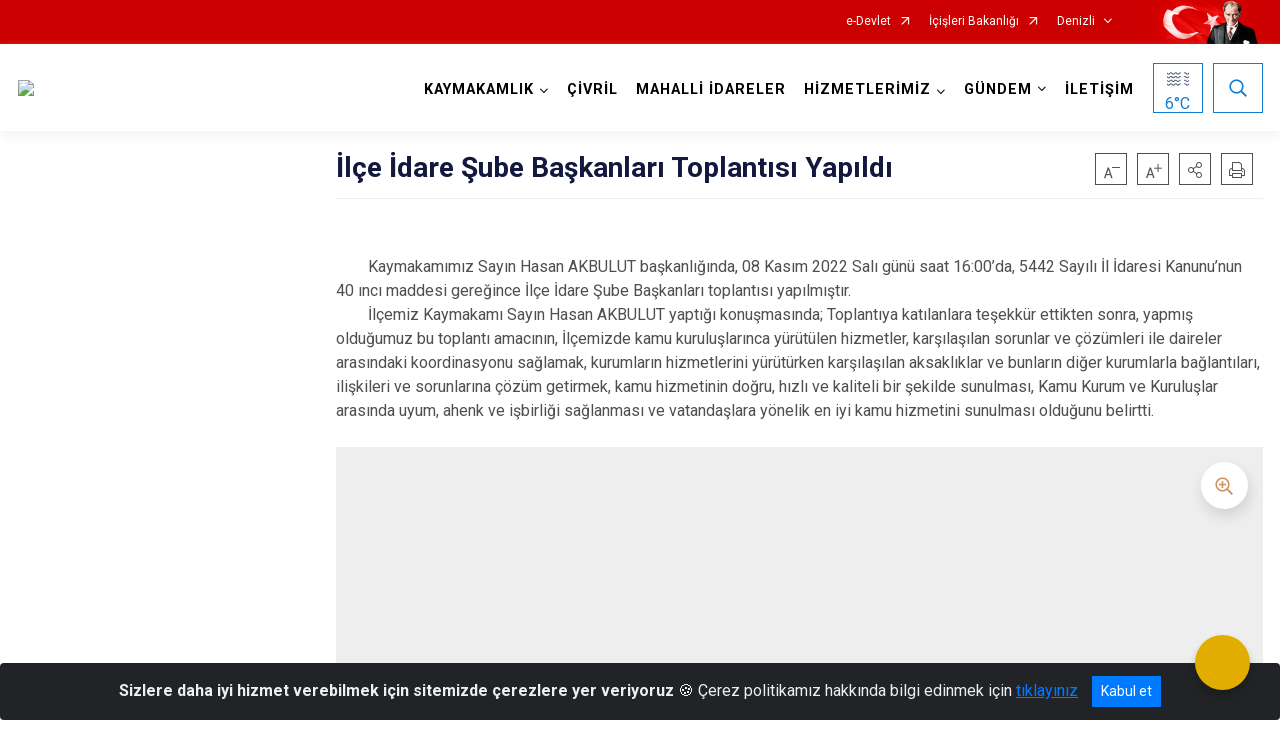

--- FILE ---
content_type: text/html; charset=utf-8
request_url: https://civril.gov.tr/ISAYWebPart/ValilikHeader/IlHaritaGetir
body_size: 22152
content:
<h3>Denizli</h3>
<div class="city-map">
    <div class="map-area">
        <div class="svg-container">
            <svg id="citymap" version="1.1" xmlns="http://www.w3.org/2000/svg" xmlns:xlink="http://www.w3.org/1999/xlink" preserveAspectRatio="xMidYMid meet" viewBox="0 0 401 536">
	<g xmlns="http://www.w3.org/2000/svg" id="Denizli" transform="translate(0.000000, 0.000000)">
		<g id="Buldan"  data-countyid='1200'>
			<path stroke="#FFFFFF" fill="#9FB4B7" d="M36.9,156c0.7,0.7,1.6,1.1,2.5,1.4c2.7,0.7,5.4,1.2,8.2,1.3c1.8,0.1,3.6,0,5.4,0.5
	c1.7,0.5,3.4,1.7,3.9,3.4c0,0.1,0.1,0.3,0.1,0.4c0.1,0,0.2,0.4,0.2,0.4c1.6,0,3.7-0.2,5.2-1c1-0.5,1.4-1.5,1.9-2.5
	c0.5-1.1,1.1-2.1,2.1-2.8c0.9-0.7,1.9-0.3,3-0.2c0.7,0.1,1.5,0.1,2.2,0.1c0.9,0,1.9-0.2,2.8-0.4c1.5-0.3,3-0.6,4.6-0.3
	c1.3,0.3,2.5,1,3.9,1.2s3.1-0.5,4.4-1.2c1.1-0.6,1.9-1.6,2.6-2.5s1.3-1.6,2.1-2.4c1.6-1.5,3.6-2.9,4.8-4.8c0.5-0.8,0.5-1.5,0.3-2.5
	c-0.2-1.2-1-2.1-1.9-2.9c-0.8-0.7-1.5-1.7-2.2-2.6c-0.7-0.9-0.6-1.9,0-2.9c0.3-0.4,0.6-0.6,1.1-0.7c0.4-0.1,0.8,0.1,1.3,0.1
	s1.4-0.8,1.6-1.2c0.1-0.3-0.1-0.6-0.2-0.9c-0.2-1.1,0.2-2,0.9-2.7c0.3-0.3,0.8-0.7,1-1.1c0.2-0.6-0.2-1.2-0.6-1.6
	c-0.9-0.9-2.1-1.5-3-2.4c-0.7-0.7-1.2-1.5-1.5-2.5c-0.2-1.1-0.3-2.1-0.6-3.2c-0.3-1.1-1.2-1.9-2.2-2.6c-1.6-1.2-3.8-2.1-4.6-4.1
	c-0.2-0.6-0.3-1.1-0.1-1.7c0.2-0.8,0.7-1.5,0.3-2.3c-0.3-0.7-0.9-1.1-1.5-1.4s-1.1-0.7-1.6-1.1c-0.7-0.7-1.3-1.5-1.3-2.5
	c-0.1-1.2,0.3-2.3,0.3-3.5c0-0.9,0.1-1.7-0.2-2.6c-0.2-0.7-0.6-1.3-1.2-1.8c-0.6-0.6-1.9-1.4-1.5-2.4c0.1-0.3,0.3-0.5,0.4-0.7
	c0.2-0.3,0-0.6-0.2-0.9s-0.3-0.5-0.5-0.8C79,90.9,79,90.6,79,90.4c-0.1-1.5,0.3-3,0.4-4.5c0.1-1.3-0.3-2.5-0.9-3.6
	c-0.5-0.9-0.9-1.7-1.2-2.7c-0.3-1-0.6-2.1-1-3.1c0-0.1-0.1-0.2-0.1-0.3c-0.5,0.1-1,0.2-1.5,0.2c-0.9-0.1-1.7-0.5-2.6-0.9
	c-0.7-0.3-1.2-0.7-1.8-1.1c-0.5-0.3-1.1,0.1-1,0.6c0.5,4.7-3.4,9.6-8.2,9.9c-1.5,0.1-3.3-0.1-4.4,1c-1.1,1.1-0.9,3.3-2.3,4.1
	c-1,0.6-2.2,0.1-3.3,0.1c-3.4-0.1-5.6,3.5-7,6.6c-0.3,0.6-0.6,1.3-1.2,1.6c-0.5,0.3-1.2,0.2-1.8,0.2c-1.9-0.2-3.8-0.4-5.8-0.7
	c-0.6-0.1-1.1,0.5-1,1.1c0.4,2.3-0.4,4.8-2.1,6.4c-0.6,0.6-1.3,1.1-1.6,1.9c-0.2,0.9,0.3,1.8,0.3,2.7c-0.1,2.5-3.9,3.4-4.2,6.1
	c-0.2,1.2-0.7,2.4-1.8,2.9c-1.9,0.9-3.5-0.1-5.2,0.4c-0.7,0.2-1.3,0.7-1.7,1.3c-1.9,3-5.4,5-8.9,5.2c-0.9,0-1.6,0.8-1.5,1.7
	c0.4,2.6,2.5,4.9,5.1,5.4c1.3,0.3,2.6,0.1,3.9,0c3.4-0.3,6.9-0.3,10.3-0.1c1.6,0.1,3.4,0.3,4.5,1.5c0.9,0.9,0.5,2.5,0.8,3.7
	c0.9,4,1.5,8.1,1.8,12.2C34.4,152.2,35.3,154.4,36.9,156z"/>
		</g>
		<g id="Guney"   data-countyid='1205'>
			<path stroke="#FFFFFF" fill="#9FB4B7" d="M79.2,84.9c0.2,1.4-0.3,2.8-0.4,4.3c-0.1,0.7-0.2,1.7,0.2,2.3c0.2,0.3,0.7,0.8,0.6,1.3
	c-0.1,0.6-0.8,0.9-0.6,1.5c0.2,0.6,0.9,1.2,1.3,1.6c0.5,0.4,0.9,0.8,1.2,1.4c0.3,0.7,0.4,1.4,0.4,2.1c0,0.8,0,1.5-0.1,2.3
	c-0.1,0.5-0.1,1.1-0.2,1.6c-0.1,1.1,0.3,2.2,1.1,3c0.6,0.6,1.3,1,2,1.4c0.5,0.3,0.9,0.6,1.2,1.1c0.3,0.6,0.4,1.1,0.2,1.8
	c-0.2,0.8-0.6,1.4-0.3,2.2c0.3,1.1,1.2,2,2.1,2.7c1.6,1.2,3.9,2.1,4.6,4.1c0.4,1.1,0.4,2.3,0.7,3.4c0.3,1.2,1,2.1,1.9,2.9
	s2.1,1.4,2.9,2.4c0.3,0.3,0.5,0.7,0.4,1.2c0,0.1-0.1,0.2-0.1,0.4c1.8,1.4,3.4,2.9,5.4,4c1.6,0.9,3.4,1.5,5.2,1
	c1.6-0.5,2.8-1.8,4-2.9c0.6-0.6,1.2-1.3,1.9-1.9c0.6-0.6,1.2-1.2,2-1.5c1.9-0.9,4-0.3,6.1-0.5c0.6-0.1,1.1-0.2,1.6-0.5
	s0.9-0.6,1.4-1c0.3-0.2,0.6-0.4,0.9-0.7c2.4-2,4.6-4.2,6.6-6.6c0.7-0.8,1.3-1.6,1.9-2.4c0.3-0.4,0.7-0.8,1.2-1.1
	c0.7-0.3,1.6-0.4,2.4-0.4c1.1,0,2.2,0.1,3.3,0.5c0-1.3-0.4-2.5,0-3.8l0,0c2,0,4.1-0.2,6.1-0.4c0.5,0,1-0.1,1.4-0.4
	c0.4-0.2,0.7-0.6,1-0.9c0.2-0.2,0.4-0.5,0.7-0.7s0.5-0.4,0.8-0.6c0.6-0.4,1.2-0.9,1.4-1.7c0.1-0.3,0.2-0.6,0-0.8
	c-0.1-0.1-0.2-0.3-0.3-0.4c-0.3-0.5-0.3-1.1-0.3-1.7c-0.1-0.8-0.1-1.7-0.1-2.5c-0.2,0.1-0.4,0.2-0.7,0.2c-0.7,0-1.2-0.5-1.7-1
	c-1.8-1.8-3.7-4.3-2.9-6.7c0.2-0.8,0.7-1.7,0.1-2.3c-0.2-0.2-0.6-0.3-0.8-0.5c-1.4-0.8-0.9-2.9-1.4-4.4s-2.3-2.5-3.8-2
	c-0.4,0.1-0.7,0.3-1.1,0.1c-0.3-0.1-0.4-0.4-0.6-0.6c-1.1-1.3-2.8-1.8-4.5-1.9c-1.1-0.1-2.1-0.6-2.8-1.6c-0.3-0.5-0.8-0.9-1.3-1.2
	c-0.8-0.4-1.3-1.1-1.6-1.9c-0.2-0.7-0.8-1.4-1.4-1.7c-1.1-0.6-2.5-0.6-3.8-0.6c-2.2,0-4.6,0.1-6.5,1.1c-1.7,0.9-2.9,2.5-4.6,3.5
	c-3,1.8-7.2,1.4-9.8-1c-0.7-0.6-1.3-1.4-2.2-1.5c-0.7-0.1-1.4,0.3-2,0.7c-3.9,2-8.8,2-12.6-0.1c-2.3-1.3-4.5-3.3-7.1-3
	c-1.1,0.1-3,1-3.3,1c-0.1,0-0.3,0.1-0.4,0.1c0.8,1.7,1,3.6,1.9,5.2C78.4,82.5,79.1,83.7,79.2,84.9z"/>
		</g>
		<g id="Cal"   data-countyid='1201'>
			<path stroke="#FFFFFF" fill="#9FB4B7" d="M240.1,121.7c-0.3-1.9-1.2-3.7-2.4-5.1c-1.1-1.4-2.6-2.5-3.8-3.7c-1.2-1.2-2.2-2.5-2.6-4.2
	c-0.4-1.4-0.2-2.9,0.2-4.4c0.4-1.3,1-2.3,1.9-3.3c-0.1-0.1-0.3-0.3-0.4-0.4c-1.2-1.4-1.7-3.2-1.6-5c-0.3,0.7-0.7,1.4-1.2,1.8
	s-1.1,0.5-1.7,0.4c-1.8-0.3-3.5-1.5-5-2.4c-0.9-0.6-1.7-1.1-2.6-1.7c-0.7-0.4-1.4-0.9-2.2-1.2c-2.7-0.9-5.3-0.1-7.8,1.1
	c-1.1,0.5-2.2,1.2-3.4,1.5c-0.6,0.2-1.2,0.1-1.8-0.1c-1.2-0.5-2.1-1.7-3.1-2.5c-0.6-0.4-1.2-0.8-1.9-0.9c-0.9-0.1-1.8,0.4-2.5,0.9
	c0,0-0.1,0-0.1-0.1c0.1-0.6,0.1-1.2-0.4-1.7c-0.2-0.2-0.4-0.4-0.7-0.5c-0.1,0-0.6-0.3-0.7-0.2c-0.1,0-1.5,0.1-2.2,0
	c-0.5-0.1-0.9-0.2-1.3-0.4c-1-0.5-1.8-1.2-2.7-2c-0.8-0.7-1.6-1.4-2.3-2.2c-0.6-0.7-1.1-1.5-1.6-2.3c-1-1.5-2.1-3.1-3.7-4
	c-1.4-0.7-3-0.9-4.4-0.1c-2.3,1.3-3.6,4-6.1,4.8c-0.8,0.3-1.4,0.2-2.2-0.1c-0.5-0.2-1.1-0.3-1.7-0.3c-0.5,0-0.9,0.1-1.3,0.2
	c-0.2,0.1-0.4,0.1-0.6,0.1c-0.3,0-0.5,0.1-0.7,0.3c-0.2,0.1-0.3,0.2-0.5,0.2c-0.3-0.1-0.5-0.4-0.7-0.6s-0.4-0.4-0.8-0.3
	c-0.2,0-0.6,0.2-0.8,0.3c-0.4,0.2-0.7,0.6-1,0.9s-0.6,0.6-0.9,0.8c-0.6,0.4-1.2,0.5-1.9,0.4c-0.9-0.2-1.9-0.3-2.8,0
	c-0.2,0-0.4,0.1-0.5,0.2l0.1,0.1c0.8,0.5,0.5,2.3,0.1,3.2c0,0,0,0,0,0c-0.2,0.3-0.5,0.6-0.6,1c-0.3,1,1,1.8,0.8,2.8
	c-0.2,0.9-1.4,1.2-2,1.9c-0.9,0.9-0.5,2.4-0.3,3.7c0.1,1-0.1,2.2-0.8,2.7c0,0.4,0,0.8,0,1.2c0,0.5,0.1,1,0.1,1.5
	c0,0.4,0,0.9,0.2,1.3c0.1,0.2,0.3,0.3,0.4,0.5c0.1,0.2,0.1,0.4,0.1,0.6c-0.1,0.8-0.6,1.4-1.2,1.9c-0.3,0.3-0.6,0.5-0.9,0.7
	c-0.3,0.2-0.5,0.5-0.8,0.8c-0.3,0.4-1.4,1.1-1.4,1.2c-2.3,4.4-1.6,10.1,1,14.2c1.7,2.7,4.9,4.1,7.9,5.1c2.8,1,5.6,1.7,8,3.5
	c1.2,0.9,2.3,2,2.9,3.4c0.4,1,0.2,1.8,0,2.4c-0.1,0.2-0.1,0.4-0.3,0.6c-0.7,1-1.6,1.8-2.4,2.7c-1.1,1.2-2.2,2.7-2.2,4.3
	c0.1,2.1,1.2,4,1.6,6c0.2,0.8,0.4,1.5,0.2,2.3s-0.2,1.4-0.7,2.1c-0.2,0.3-0.6,0.7-0.7,1.1c-0.2,0.5-0.3,1.2-0.3,1.7c0,0,0,0,0,0
	c0.1,1.1,0.4,2.3,0.7,3.4c0.3,1,0.5,2.1,0.9,3.1s0.9,2,1.2,3c0.7,2.2-0.3,4.2-0.5,6.4c-0.2,2.6,0.2,5.2,0.6,7.8
	c0.2,1.1,0.4,2.3,0.4,3.4c0,0.8,0.1,1.7,0,2.5c0,0.8-0.1,1.7,0.2,2.5c0.3,0.7,1,1.1,1.6,1.4c0.7,0.4,1.3,0.6,2,0.9
	c0.4,0.5,0.9,0.7,1.6-0.4c0,0,0,0,0,0c1.1-1.2,2.3-2.3,3.7-3.2c1.1-0.7,2.1-1.3,3.3-1.5c0.7-0.1,1.5-0.2,2.2-0.3c1-0.1,2-0.2,3-0.3
	c0.9-0.1,1.7-0.3,2.6-0.1c0,0,0,0,0,0c0.8,0.3,1.4,0.6,2.1,1.1c1.6,1,3.3,1.6,5.2,1.6c1.7,0,3.4-0.5,5.1-1.3c0.1,0,0.2,0,0.3,0.1
	c0.5,0.9,2.9,5,5.6,4.9c3.8-0.1,3.6-5.3,4.2-7.9c0.2-0.9,0.8-1.7,1.3-2.5c0.1-0.2,0.2-0.6,0.3-0.8s0.3-0.6,0.4-0.8
	c1-2.5,3.6-1.7,5.7-2.4c1.7-0.5,3.3-1.6,4.3-3.2c1-1.5,1.5-3.4,2-5.1c0.5-1.8,0.8-3.7,1.3-5.5c0.7-2.3,1.3-4.5,1.7-6.9
	c0.4-2.3,0.4-4.6,0.9-6.9c0.5-2.2,1.2-4.3,2.1-6.3c1.8-4.3,4.6-8.3,6.7-12.4c1-2,1.9-4.1,2.5-6.3C240.5,126.4,240.5,124,240.1,121.7
	z"/>
		</g>
		<g id="Bekilli"   data-countyid='1197'>
			<path stroke="#FFFFFF" fill="#9FB4B7" d="M152.9,84.5c0.7,0.5,1.9,1.1,2.7,1.6c0.2-0.1,0.4-0.2,0.7-0.2c0.9-0.2,1.8-0.1,2.7,0
	c1.1,0.2,2.1-0.5,2.8-1.3c0.3-0.3,0.5-0.6,0.9-0.8c0.3-0.2,0.7-0.4,1.1-0.3c0.3,0.1,0.5,0.4,0.7,0.6s0.4,0.4,0.8,0.2
	c0.1-0.1,0.2-0.2,0.4-0.3c0.1-0.1,0.3-0.1,0.5-0.1s0.5-0.1,0.7-0.2c0.4-0.1,0.7-0.2,1.1-0.3c1-0.1,1.8,0.5,2.8,0.6
	c0.8,0.1,1.6-0.2,2.3-0.6c1.2-0.7,2.2-1.8,3.2-2.8c0.9-0.9,1.9-1.7,3.1-2c1.4-0.3,2.9,0.3,4,1.1c1.4,1,2.3,2.5,3.2,3.9
	c0.5,0.8,1,1.5,1.7,2.2s1.5,1.4,2.3,2.1c0.9,0.8,1.8,1.6,2.9,2c0.6,0.2,1.2,0.3,1.9,0.3c0.3,0,1.2-0.1,1.2-0.1
	c0.6,0.2,1.2,0.5,1.6,1c0.2,0.2,0.3,0.5,0.3,0.8c0,0.1-0.1,0.3,0,0.4l0,0c0,0,0,0,0.1,0s0.2-0.1,0.2-0.1c0.5-0.3,1-0.5,1.5-0.6
	c0.9-0.1,1.7,0.2,2.3,0.7c1.4,1,2.6,3.1,4.6,2.9c0.8-0.1,1.6-0.5,2.3-0.9c0.8-0.4,1.6-0.8,2.4-1.1c1.5-0.6,3-1.1,4.6-1
	c1.4,0.1,2.6,0.4,3.8,1.1s2.3,1.5,3.5,2.2c1.2,0.8,2.4,1.5,3.7,2c1.1,0.4,2.4,0.7,3.2-0.4c0.5-0.7,0.7-1.4,1.2-2.1s1.1-1.2,1.7-1.8
	c0.7-0.6,1.3-1.2,2-1.6c0.7-0.5,1.6-0.8,2.4-1.2c0.8-0.3,1.7-0.7,2.4-1.2s1.4-1.1,2-1.7c1.2-1.3,2.3-2.7,3.3-4.1
	c1-1.3,2-2.7,3.1-3.9c0.3-0.3,0.6-0.6,1-0.9c0.1-0.1,0.3-0.2,0.4-0.3c0.1-0.1,0-0.3-0.1-0.4c-0.3-0.8-0.4-1.7-0.4-2.5
	c0-0.4,0-0.8,0.1-1.2c-0.4,0.3-0.9,0.5-1.3,0.8c-1,0.6-2.2,1.2-3.3,1c-1.6-0.3-2.6-1.9-3-3.5c-0.8-3-0.5-6.5-6.5-7.1
	c-1.3-0.1-2.6-0.1-3.9,0.1l-9.9,1.3c-0.7,0.1-1.3,0.2-2,0.1c-3.9-0.5-5-6.1-8.6-7.8c-0.7-0.3-1.4-0.5-2-0.9c-0.7-0.5-1.2-1.3-1.7-2
	c-1.3-2-2.8-3.9-4.8-5.1c-4.7-2.8-10.7-0.9-15.7,1.5c-4.2,2-8.2,4.3-12.1,6.8c-1.6,1-3.2,2.2-4.2,3.8c-0.8,1.1-1.2,2.4-1.7,3.7
	c-1.8,4-4.8,7.5-8.6,9.8c-0.6,0.4-2.3,1.8-3,1.8c-0.8,0-1-2.7-1.9-2.6c-3.3,0.4,0.2,3.4,0,3.6c-0.7,1.1-2,1.7-3.3,1.7
	C151.5,82.1,151.9,83.7,152.9,84.5z"/> 
		</g>
		<g id="Civril"  data-countyid='1204'>
			<path stroke="#FFFFFF" fill="#9FB4B7" d="M377.5,68c-2.4-1.9-2.5-7.6-3.2-9.2c-1.7-3.7-4.7-5.7-4.3-9.8c0.4-4.4-1.8-6.2-3.4-8.2
	c-3.9-4.8-11.2-5.2-14.3-10.6c-1.3-2.3-2.3-4.3-4.1-6.3c-1.7-1.9-4.9-1.7-7.3-1.3c-3.3,0.6-6.1,2.5-9.6,2c-1.1-0.2-2.4-1.1-3.2-1.9
	c-3.1-2.9-0.3-7.4-1-11c-0.9-4.4-5.9-6.4-10.3-7.7c-2.8-0.8-5.4-2.4-8.2-3.3c-2.5-0.7-5.1-0.6-7.6-0.3c-3.2,0.3-6.2,2.2-7.8,5
	c-0.7,1.3-1.3,2.9-2.7,3.4c-0.9,0.4-2,0.2-3,0.1c-7-0.4-12.6,5.6-19.2,8c-2.9,1-8.1,2.5-9.2,2.9c-2.2,0.9-4.8,2.4-4.9,4.8
	c0,0.7,0.2,1.3,0.5,1.9c0.9,2.2,2.4,4.1,3.3,6.3c2,4.7,1.3,10,0.9,15s-0.1,10.6,3.1,14.5c0.3,0.4,0.7,0.8,0.7,1.2
	c0.1,0.7-0.5,1.3-1,1.8c-3.7,3.2-7.7,6-11.9,8.5c-0.1,1.4-0.2,2.9,0.5,4.1c0,0,0,0,0,0.1c-0.4,0.4-0.9,0.8-1.3,1.2
	c-1.8,1.8-3.2,4-4.7,6c-1.5,1.9-3.1,3.8-5.4,4.7c-1.3,0.6-2.7,1-3.9,1.9c-1,0.8-2.1,1.6-2.9,2.6c-0.2,0.3-0.4,0.6-0.6,0.9
	c-0.2,3,1.5,5.9,4.4,7c0.9,0.3,1.8,0.5,2.8,0.6c0.9,0.1,1.8,0.3,2.7,0.4c1.7,0.3,3.4,0.6,5,1.2c1.5,0.5,2.9,1.3,4.2,2.3
	c1.4,1.2,2.5,2.6,3.3,4.3c2.2,4.2,3.2,8.8,3.8,13.5c0.2,1.2,0.3,2.3,0.4,3.5c0.1,1.1,0.2,2.3,0.4,3.4c0.4,1.9,1.3,3.5,2.4,5.1
	c0.7,0.9,1.5,1.7,2.2,2.6c0.6,0.8,1.1,1.6,1.6,2.5c0.9,1.8,1.4,3.7,1.9,5.6c0.5,2,0.9,4,1.9,5.8c0.5,0.9,1.1,1.7,2,2.3
	c1,0.7,2.1,1.1,3.2,1.5c0,0,0.1,0,0.1,0.1c0.2-1,0.4-2,0.6-2.9c0.1-0.5,0.2-1,0.5-1.3c0.3-0.4,0.9-0.7,1.4-0.9
	c5.7-2.2,11.4-4.5,17.1-6.7c1.2-0.5,3.3-1.7,3.5-2.9c0.1-0.5,0.4-3.8,0.5-4.9c0.2-3,0-4.4,1.9-6.5c2.4-2.6,6.4-4.2,9.6-5.8
	c4.5-2.3,8-6.3,11.9-9.5c3.5-2.9,7.5-6.7,12-6.6c0.2,0,0.3,0,0.5,0c2.9,0.5,9.5,4.1,10.1,4.2c0.5,0.1,0.9-0.1,1.3-0.4
	c2-1.1,3.3-2.6,5-4.1c0.7-0.6,1.7-1.7,2.2-2.5c0.6-1,1.3-1.9,1.6-3.1c1.5-5.7,5.8-10.7,11.7-11.5c1.9-0.2,4.1-0.9,4.9-2.7
	c0.3-0.7,0.2-1.4,0.5-2.1c1-2.6,7.3-5.7,7.4-6.3c0.3-1.2,0.7-2,0.9-3.3c0.4-1.9,1.5-3.7,1.5-5.7C380.6,70.8,378.1,68.5,377.5,68z
	 M339.8,79c-0.1,0.5-0.2,1-0.4,1.4c-0.3,1-0.7,2-0.9,3c-0.1,1-0.1,2.1-0.1,3.1c0,0.5,0,1,0,1.5c0,0.3,0,0.6-0.1,0.9
	c-0.1,0.4-0.4,0.8-0.8,1c-0.9,0.6-2.1,0.5-3.1,0.5c-1.1-0.1-2.2-0.3-3.3-0.5c-0.2,0-0.4-0.1-0.6-0.1c-0.4-0.1-0.7,0-1.1-0.1
	c-0.6,0-1.3-0.1-1.6-0.8c-0.1-0.2-0.1-0.4-0.3-0.5c-0.2,0-0.4,0-0.6,0s-0.4,0.1-0.6,0.2c-0.8,0.4-1.5,0.9-2.4,1
	c-0.3,0-0.6-0.1-0.9-0.2c-0.2-0.1-0.4-0.2-0.5-0.3c-0.2-0.1-0.5-0.2-0.8-0.3c-1-0.2-2.1-0.1-3.1,0.1c-0.5,0.1-0.9,0.2-1.4,0.2
	c-0.4,0-0.8-0.1-1.2-0.2c-0.8-0.3-1.5-0.7-2.3-1.2c-0.6-0.3-1.2-0.6-1.9-0.9c-0.6-0.3-1.3-0.5-1.8-0.9c-0.5-0.3-0.8-0.8-0.9-1.4
	c0-0.3,0-0.6,0.3-0.8c0.2-0.2,0.5-0.3,0.7-0.5c0.2-0.1,0.3-0.3,0.4-0.5s0.1-0.4,0.2-0.6c0.1-0.4,0.1-0.8,0.4-1.1
	c0.2-0.3,0.6-0.4,0.9-0.5c0.4-0.1,0.8-0.2,1.1-0.4c0.3-0.2,0.6-0.5,0.8-0.8c0.2-0.3,0.2-0.7,0.3-1.1c0.1-0.6,0.2-1.2,0.4-1.8
	c0.6-1.3,2.1-1,3.2-1.1c0.6-0.1,1.2-0.3,1.6-0.8c0.2-0.3,0.3-0.7,0.3-1.1c0-0.5-0.2-0.9-0.2-1.4c0-0.8,0.7-1.4,1.4-1.9
	c0.4-0.3,0.7-0.5,1.1-0.8c0.3-0.3,0.6-0.5,0.9-0.8c0.6-0.5,1.1-1,1.8-1.4c0.8-0.4,1.6-0.6,2.5-0.7c1,0,1.9,0.1,2.9,0.4
	c0.4,0.1,0.7,0.3,1,0.4c0.1,0.1,0.3,0.1,0.4,0.2h0.1c0,0,1.2,0.7,1.5,1.2c0.2,0.3,0.4,0.6,0.6,0.9s0.5,0.6,0.9,0.9
	c0.6,0.5,1.3,1,1.7,1.6c0.2,0.3,0.3,0.7,0.4,1c0.1,0.4,0.2,0.8,0.5,1.1c0.3,0.3,0.7,0.4,1.1,0.6c0.3,0.2,0.5,0.5,0.7,0.8
	c0.4,0.7,0.6,1.5,0.7,2.2C339.8,78.3,339.8,78.7,339.8,79z"/>
		</g>
		<g id="Baklan"  data-countyid='1196'>
			<path stroke="#FFFFFF" fill="#9FB4B7" d="M233.4,101c-1.5,1.7-2.3,4-2.2,6.3c0.1,1.4,0.6,2.7,1.4,3.9c0.9,1.3,2.1,2.3,3.2,3.3
	c1,1,1.9,1.9,2.7,3.1s1.3,2.5,1.6,3.9c0.6,3.4-0.1,6.9-1.4,10.1c-3,7-7.9,13.1-9.9,20.5c-0.5,1.8-0.8,3.7-0.9,5.6
	c-0.1,1.9-0.4,3.7-0.9,5.5c-0.4,1.9-1.2,3.6-1.5,5.5c-0.5,1.4-0.6,2.8-1,4.2c-0.7,2.5-1.6,5.3-3.8,6.9c-1.9,1.4-4.5,1-6.6,1.9
	c-2.7,1.1-2.5,4.8-2.3,7.2c0.2,1.8,0.7,3.6,1.2,5.3c0.2,0.9,0.5,1.7,0.7,2.6c0.1,0.5,0.2,0.9,0.3,1.4c0.1,0.3,0.8,0.2,1,0.1
	c3.2-2,6.4-4.4,8.6-7.5c1.7-2.4,3.1-4.9,5.5-6.6c2.2-1.5,4.9-2,7.5-1.7c3.2,0.4,6.5,1.5,9.8,1c1.4-0.2,2.8-0.8,3.7-1.8
	c0.8-0.9,1.3-2.2,1.6-3.4c0.5-2.3,0.5-4.8,1.6-7c1.6-3,3.6-5.7,6-8.1c1.3-1.3,2.7-2.5,4-3.7c0.6-0.6,1.2-1.2,1.9-1.8
	c0.2-0.1,2.7-2.8,3.6-3.8c-0.6-0.9-1-1.9-1.4-2.9c-0.6-1.9-0.9-3.8-1.5-5.7c-0.6-2.1-1.5-4.3-2.9-6c-1.3-1.6-2.7-3-3.6-4.8
	s-1.2-3.5-1.4-5.4c-0.3-2.4-0.4-4.9-0.9-7.3c-0.4-2.4-0.9-4.9-1.8-7.1c-0.8-2.1-1.8-4.4-3.2-6.1c-2.3-2.7-5.8-4.3-9.3-4.9
	c-1.8-0.4-3.8-0.6-5.6-0.9C236,102.2,234.5,102.1,233.4,101z"/>
		</g>
		<g id="Bozkurt"   data-countyid='1199'>
			<path stroke="#FFFFFF" fill="#9FB4B7" d="M270.1,184.1c-1.3-4.1-0.4-8.5,0.5-12.7c1-4.7,2.1-9.5,3.1-14.2l0,0c-1.1-0.5-2.3-0.9-3.3-1.6
	c-0.6-0.4-1.1-1-1.5-1.6c-0.2,0.2-0.4,0.4-0.6,0.6c-0.5,0.5-0.9,0.9-1.4,1.4c-0.2,0.2-0.5,0.5-0.7,0.7c-0.3,0.3-0.7,0.9-1.2,1.3
	c-2.2,1.8-4.2,3.8-6.1,5.8s-3.7,4.2-5.1,6.6c-1.1,1.8-1.4,3.7-1.7,5.7c-0.3,1.8-0.5,3.7-1.6,5.1c-1.2,1.6-3.3,2.2-5.2,2.3
	c-2.6,0.1-5.1-0.4-7.7-0.8c-2.2-0.3-4.5-0.3-6.6,0.5c-2,0.8-3.6,2.3-4.9,4c-0.8,1-1.5,2.2-2.3,3.3s-1.7,2.2-2.7,3.1
	c-1.9,1.9-4.1,3.5-6.4,4.9c-0.2,0.1-0.6,0-0.6-0.3c-0.1-0.4-0.2-0.8-0.3-1.1c-0.1,0.3-0.2,0.7-0.3,1c-0.3,1.1-0.6,2.2-0.6,3.3
	c0,1.3,0.6,2.6,1.2,3.6c0.7,1.3,1.7,2.4,2.7,3.5c1.8,2,3.9,4,5,6.5c0.6,1.5,0.8,3.9,0.2,5.3c-0.7,1.7-1.8,3.1-2.8,4.5
	c-0.8,1.2-1.6,2.4-1.8,3.9c-0.1,0.7-0.1,1.5-0.1,2.2c0,1.2,0.1,2.4,0.1,3.6c0,1.7,0.1,3.4,0.2,5.1c0.1,2.7,0.2,5.6,0.8,8.3
	c0.3,1.6,0.7,3.2,0.8,4.8c0.1,0.8,0.1,1.6,0,2.5c-0.1,0.8-0.5,1.6-0.8,2.4c-0.3,0.7-0.6,1.5-0.8,2.2c-0.1,0.4-0.1,0.9-0.1,1.3
	c0,0.3,0.1,1.2,0.5,1.3c0.1,0,0.4,0,0.5,0s0.3,0,0.4,0c0.3,0,0.5,0,0.8,0c0.5,0,1,0,1.5,0c1.1,0,2.1,0.1,3.2,0.2
	c2.1,0.1,4.2,0.4,6.3,0.3c2-0.1,3.9-0.5,5.8-0.9c-0.5-0.5-0.8-1.2-0.7-1.9c0.1-1.1,0.7-2.1,1.2-3c0.5-1,1.2-1.9,2-2.7
	c0.9-0.8,2-1,3.2-0.9c1.5,0.2,2.9,0.7,4.4,1c2.3,0.5,5.1,1,7.2-0.3c2.6-1.6,2.9-5.2,3.4-7.9c0.5-3.1,1.1-6.1,3.2-8.5
	c1.5-1.7,3.6-2.8,5.4-4c2.6-1.7,5.4-3.8,4.7-7.7c-0.3-1.8-1.3-3.3-2.9-4.2c-1.8-1.1-3.9-1.6-5.7-2.7c-2.3-1.4-3.9-3.8-4.2-6.4
	c-0.4-2.7,0.2-5.5,1.1-8.1c0.9-2.5,2.2-4.8,3.9-6.8c2-2.3,4.6-4,7.4-4.8c0.1-0.4,0.4-0.8,0.7-1.1c0.9-1,1-2.6,0.7-3.9
	C271.1,186.7,270.5,185.5,270.1,184.1z"/>
		</g>
		<g id="Cardak"   data-countyid='1203'>
			<path stroke="#FFFFFF" fill="#9FB4B7" d="M328.9,214.8c-1.9-2.3-4.2-4.6-7.1-5.3c-1.2-0.3-2.4-0.2-3.6,0c-3.7,0.8-5.8,0.8-9.1,0.3
	c-0.8-0.1-1.6-0.4-2.4-0.7c-0.6-0.3-1.1-0.6-1.6-1.1c-3-2.8-6.5-4-9.8-6.3c-1.6-1.1-3.3-2.1-5.3-2.4c-2.3-0.3-12.3,2.4-13.4-2.4
	c-0.5-2-2.8-3.1-4.8-3.3c-0.5,0-1.2-0.1-1.4-0.6c0-0.1,0-0.2,0-0.3c-4.5,1.3-8.3,4.5-10.4,8.6c-2.5,4.9-4.3,12.5,0.3,16.6
	c1.8,1.6,4.5,2.5,6.7,3.6c1.9,1,3.1,2.3,3.3,4.5c0.3,2.2,0.1,3.9-1.5,5.4c-1.6,1.6-3.7,2.6-5.6,3.9c-0.9,0.6-1.9,1.3-2.6,2.2
	c-1.1,1.3-2.3,2.7-2.7,4.4c-0.8,2.9-0.6,5.5-1.7,8.4c-0.8,2.1-2.3,4.2-4.6,4.4c-2.5,0.3-5.1-0.5-7.5-1.1c-1.6-0.4-3.1-0.7-4.5,0.3
	c-0.9,0.6-1.8,1.4-2.4,2.4c-0.6,1-1.5,2.3-1.6,3.4c0,0.9,0.7,2.4,1.4,3c1.8,1.5,4.3,2.2,6.5,2.9c2.1,0.7,4.1,1.5,6.1,2.5
	c1.9,0.9,3.3,1.9,4.5,3.5c1.9-0.2,4.3-0.6,5.2-0.5c4.2,0.6,6.9,6.1,11.5,4.8c1.4-0.4,2.5-1.4,3.3-2.7c1.5-2.5,2-5.3,1.7-8.1
	c-0.1-0.7-0.2-1.4-0.5-1.9c-1.4-2.2-6.3-0.8-6.7-4.7c-0.1-0.7,0-1.4,0.3-2.1c0.8-1.7,2.4-2.8,3.9-3.9c3.4-2.3,6.9-4.7,10.9-5.4
	c4.4-0.8,9-0.2,13.4,0.4s12.4,1.7,20.9-9.4c1.3-1.6,1.3-3.9,2.4-5.7c1.5-2.3,4.1-3.7,6.3-5.4c2.2-1.7,5-4.6,4.7-7.4
	C331.3,217.9,330.1,216.3,328.9,214.8z"/>
		</g>
		<g id="Honaz"   data-countyid='1206'>
			<path stroke="#FFFFFF" fill="#9FB4B7" d="M220.4,213.1c-1.3-2-3.1-3.6-4.6-5.4c-1.4-1.6-2.7-3.5-3-5.7c-0.1-0.7,0-1.4,0.2-2.1
	c0.2-0.9,0.4-1.8,0.7-2.7c0,0,0-0.1,0.1-0.2c-0.1-0.5-0.2-1-0.4-1.5c-0.6-2-1.2-4.1-1.5-6.2c-0.2-1.4-0.3-3.1,0-4.5
	c-0.6,1-1.2,2.1-1.4,3.1c-0.4,2-0.5,4.2-1.6,6c-0.5,0.8-0.8,1.1-1.7,1.3c-1.2,0.3-2-0.1-3-0.8c-1.2-0.8-1.9-1.9-2.7-3
	c-0.1-0.1-0.5-0.9-0.7-1.2c-0.1-0.1-0.2-0.1-0.3-0.1c-0.5,0.2-2.1,0.9-2.7,1c-1.5,0.2-3.1,0.4-4.5,0.1c-0.7-0.1-1.4-0.4-2-0.7
	c-0.7-0.3-1.3-0.8-1.9-1.2c-0.8-0.5-1.6-0.7-2.5-0.7c-1,0-1.9,0.2-2.8,0.3c-1.4,0.2-2.9,0.3-4.3,0.6c-1.1,0.3-2.2,0.8-3.1,1.5
	c-1.2,0.9-2.3,1.9-3.4,3c-2.4,2.5-5.5,4.4-7.5,7.2c-0.6,0.8-1.3,1.8-1.6,2.8c-0.3,0.9-0.5,2-0.8,2.9c-0.2,0.9-0.4,1.7-0.8,2.4
	s-0.7,1.3-1.2,1.9s-1,1.2-1.6,1.8c-0.2,0.2-0.4,0.4-0.5,0.5c-0.2,0.2-0.6,0.5-0.5,0.7c0.1,0.3,0.8,0.9,1,1.1c0.9,0.9,1.9,1.7,2.4,3
	c0.4,2.6-1.5,3-3.4,3.8c-0.9,0.4-1.9,0.7-2.9,0.8c-1.1,0.1-2.1,0-3.2,0c-2,0-5.2,0.1-5.7,2.5c-0.6,2.7,1.8,5.2,3.6,6.9
	c1,0.9,1.9,2,3,2.9c1.1,0.9,1.9,2,2.8,3.1c1.1,1.5,2.3,3,3.5,4.4c0.6,0.7,1.3,1.4,2,1.9c0.7,0.6,1.5,0.8,2.3,1.2
	c0.7,0.4,1.5,0.7,2.1,1.2c0.7,0.5,1.1,1,1.6,1.7c1.1,1.3,2,2.7,3,4c0.7,0.9,1.5,1.2,2.4,1.9c0.1,0.1,0.3,0.1,0.4,0
	c1-1.1,2.2-1.9,3.6-2.5c1-0.4,2.1-0.6,3.1-0.7c1.3-0.2,2.6-0.2,3.9-0.2c1.2,0,2.5,0.1,3.7,0.2c1,0.1,2,0.2,3,0.6
	c2.3,1,4,2.9,5.7,4.7c0.8,0.9,1.6,1.9,2.5,2.8c0.7,0.8,1.4,1.6,2.2,2.3c1.4,1.1,3.3,1.1,5,1.2c0.5,0,1.5,0,1.5,0
	c2.4,0,4.7,0,7.1-0.2c1-0.1,2.1-0.2,3.1-0.5c-0.2-0.5-0.4-1.1-0.4-1.7c0-1.2,0.5-2.4,1-3.5c0.2-0.6,0.5-1.2,0.6-1.8
	c0.2-0.7,0.2-1.4,0.2-2.1c-0.1-1.5-0.4-2.9-0.7-4.4s-0.6-3-0.7-4.5c-0.3-3.4-0.4-6.9-0.5-10.3c0-1.4-0.2-2.9-0.1-4.4
	c0-1,0.2-1.9,0.6-2.8c0.5-1.2,1.4-2.2,2.1-3.3c0.8-1.1,1.6-2.2,2.1-3.5s0.6-2.8,0.2-4.2C221.6,215.2,221.1,214.1,220.4,213.1z"/>
		</g>
		<g id="Acipayam"   data-countyid='1193'>
			<path stroke="#FFFFFF" fill="#9FB4B7" d="M256.1,341.6c-0.4-0.2-0.9-0.4-1.2-0.8c-0.2-0.4-0.2-1-0.2-1.4c-0.2-1.4-1.5-2.4-2.9-2.8
	s-2.7-0.9-4.1-0.9c-4.7-0.3-10-3.7-10.8-11.5c-0.5-5.1-1-10-1.1-15.2c0-0.7,0-1.4,0.2-2c0.3-1.1,0.9-0.6,1.5-1.5
	c0.7-0.9,0.6-2,0.6-3.1c-0.1-1.1-0.9-2.2-2-2.4c-0.6-0.1-4.9-3.8-5.6-5.9c-0.7-2.4-0.3-5,0.6-7.3c0.7-1.7,2.2-3,3.7-4.1
	c3.3-2.6,11.1-9.5,12.5-9.9c1-0.2,4.1-0.7,7-1c-0.5-0.7-1.2-1.4-2-2c-1.2-0.9-2.6-1.6-4-2.3c-1-0.4-1.9-0.9-2.9-1.2
	c-2.2-0.8-4.4-1.4-6.5-2.5c-0.8-0.4-1.7-0.9-2.4-1.7c-2,0.4-3.9,0.8-6,0.9s-4.2-0.2-6.3-0.4c-2.1-0.1-4.1-0.2-6.2,0
	c-0.1,0-0.2,0.1-0.3,0.1c-1,0.3-2.1,0.4-3.2,0.5c-1.2,0.1-2.4,0.1-3.6,0c-0.6,0-1.1,0-1.7,0c-0.3,0-0.6,0-1,0
	c-0.3,0-0.5-0.1-0.5,0.3c0,0.5,0.3,1.2,0.5,1.6c0.1,0.5,0.3,1,0.4,1.5c0.3,1,0.4,2.1,0.3,3.1c-0.2,2.4-1.3,4.6-1.1,7l0,0
	c-1.5,0.5-2.6,1.7-3.5,2.9c-1,1.3-1.7,2.7-2.5,4.1c-0.7,1.3-1.6,2.6-2.3,3.9c-1.5,2.9-2.2,6.3-4.3,8.8c-2.5,2.9-6.7,3.3-9.9,5
	c-1.9,1-3.5,2.2-5.3,3.4c-1.7,1.2-3.6,2.1-5.5,2.9c-3.6,1.5-7.5,2.7-11.5,2.7c-1.9,0-3.8-0.2-5.6-0.6c-0.3-0.1-0.7-0.3-0.9-0.3
	c-0.2-0.2-0.3-0.1-0.3,0.3c0,0.1,0,0.2,0,0.2c0,0.4,0.2,0.8,0.3,1.2c0.3,0.9,0.6,1.8,1,2.6c0.4,0.9,0.7,1.9,1,2.8
	c0.3,0.7,0.6,1.3,0.7,2.1c0.3,1.5-0.4,2.9-1.1,4.1c-1.7,2.9-4.2,5.6-4.8,9c-0.4,1.9,0.1,3.7,0.1,5.6c0,1.7-0.6,3.3-1.6,4.7
	c-0.9,1.2-2,2.2-2,3.8c0,1.8,0.7,3.6,1.1,5.3c0.4,1.7,0.7,3.4,0.5,5.1s-1.1,2.9-2.1,4.2c-2.4,2.9-4.1,6.2-3.4,10
	c0.3,1.4,1.4,2.4,1.8,3.8c0.3,1-0.1,2.1-1.2,2.5c-1.2,0.5-2.6,0-3.9-0.2c-1.1-0.2-1.9-0.1-2.6,0.8c-0.3,0.5-0.6,1.1-1,1.4
	c-0.6,0.5-1.1,0.6-1.8,0.7c-0.8,0.1-1.7,0.5-2.4,0.8c-1.7,0.7-3.6,1.6-4.8,3.1c-1.1,1.5-1.6,3.5-2,5.3c-0.4,1.5-0.6,3-1.4,4.3
	c-0.7,1.3-1.9,2.3-2.8,3.4c-1.3,1.6-2.1,3.4-3.2,5.2c-0.9,1.5-2,2.7-3.5,3.6s-3.2,1.5-4.6,2.6c-1.9,1.4-3.6,3-5.3,4.6
	c-0.5,0.4-0.9,0.8-1.4,1.1c0,0.1,0,0.1,0,0.2c-0.1,0.5-0.3,1-0.7,1.3c-0.4,0.3-0.9,0.4-1.4,0.5c-0.7,0.2-1.4,0.4-2,0.7
	c-0.9,0.5-1.6,1.1-2.1,2c-0.5,0.8-0.8,1.6-1.3,2.4c-0.5,0.7-1,1.4-1.8,1.8c-0.7,0.4-1.5,0.6-2.2,1c-0.6,0.4-1.3,0.8-1.6,1.5
	c-0.2,0.6-0.2,1.2-0.2,1.8c-0.2,1.6-0.8,3.1-1.4,4.5c0.6,0.2,1.2,0.5,1.6,0.9c1.4,1.5-0.2,4.9,1.5,6c0.8,0.5,1.9,0.3,2.9,0.4
	c1.2,0.2,2.4,1,2.9,2.1c0.7,1.5,0.6,3.4,1.9,4.4c0.4,0.3,0.9,0.4,1.2,0.8c1,0.9,0.7,2.7,1.5,3.8c0.7,1.1,2.2,1.3,3.4,1.6
	c1,0.2,2,0.8,2.5,1.6c0.2,0.3,0.5,0.5,0.9,0.4c0.5-0.1,1.1,0.2,1.5,0.6c0.5,0.6,2.8,2.4,3.8,2.1c1.1-0.4,2.3-0.6,3.5-0.2
	c3.5,1.2,5.1,4.2,6.5,7.1c0.3,0.7,0.7,1.4,0.7,2.2c0,0.2,0,0.3-0.1,0.5c0.6-0.1,1.3-0.2,2-0.3c0.8-0.1,1.9,0.1,2.7-0.4
	c0.9-0.5,1.1-1.8,1.5-2.6c0.3-0.7,0.9-0.8,1.6-1c0.4-0.2,0.9-0.2,1.3-0.3c0.6-0.2,1.1-0.8,1.5-1.2c0.7-0.7,1.3-1.5,2.2-1.9
	c1.1-0.5,2.5-0.5,3.7-0.4c1.4,0.1,3.3,0.7,4.6-0.1c1-0.6,0.9-2,0.6-3c-0.9-2.8-3.7-4.4-5.4-6.6c-0.6-0.8-0.8-1.7-0.8-2.7
	c-0.1-1,0-2.1,0.5-2.9c0.4-0.7,1.2-1,1.9-1c0.7-0.1,1.6,0,1.8-0.9c0.2-0.7,0-1.5-0.2-2.1s-0.4-1.2-0.3-1.9c0.2-1,1.4-1.6,2.2-2.2
	c2.4-1.8,4.3-4.1,6.6-6.1c2.5-2.1,5.6-3.3,8.6-4.6c0.8-0.3,1.6-0.7,2.3-1.1c0.7-0.3,1.4-0.7,2.1-0.9c1-0.3,1.9-0.3,2.9-0.1
	c1.5,0.2,2.9,0.3,4.4,0c1.5-0.2,3.1-0.7,4.4-1.4c2.6-1.4,4.1-4.4,5-7.1c0.2-0.6,0.4-1.3,0.8-1.9c0.3-0.4,0.8-0.8,1.3-1
	c1.2-0.6,2.7-0.7,3.9-1.4c2.2-1.3,4.1-3.7,6.9-3.8c1.6,0,3.2,0.4,4.9,0.6c1.4,0.2,2.7,0.4,4.1,0.9c4.2,1.6,7.6,4.9,10.4,8.5
	c0.3-1.8,0.8-3.5,1.9-5.1c0.6-1,1.1-2.1,1.3-3.2c0.3-2,0.4-3.9,0.3-5.9c-0.1-2.2,3.6-11.6,5.3-14c0.8-1.1,1.6-2.2,2.6-3
	c1.4-1.1,3.1-1.6,4.6-2.5c2.4-1.2,4.4-3.1,6.4-4.9c2.7-2.5,9.2-9.7,9.6-10.9c0.2-0.6,0.2-1.3,0.4-1.9c0.4-1.5,1.7-2.6,3.1-3.3
	s3-1.1,4.3-1.9c2.9-1.7,4.8-5,4.6-8.3C261.2,346.2,259.1,343,256.1,341.6z"/>
		</g>
		<g id="Babadag"  data-countyid='1195'>
			<path stroke="#FFFFFF" fill="#9FB4B7" d="M63,230.5c0.1,0.8,1.5,0.8,2.2,1.3c0.4,0.3,0.7,0.7,0.9,1.1c0.2,0.1,0.4,0.3,0.6,0.4
	c1.5,1.1,2.6,2.7,3.6,4.3c1.2-1.2,2.3-2.4,3.4-3.7c0.7-0.8,1.4-1.7,2.1-2.6c0.5-0.7,1-1.4,1.3-2.2s0.5-1.7,0.8-2.5
	c0.3-0.9,0.8-1.7,1.3-2.4c1.1-1.6,2.4-3.1,3.3-4.8c0.4-0.8,0.8-1.7,1-2.6c0.1-1,0-2,0-3c-0.1-1.8-0.2-3.7,0.8-5.2
	c0.7-1,1.7-1.8,2.7-2.6c0.9-0.8,1.6-1.8,1.4-3.1c-0.2-1.5-1.1-2.7-2.1-3.8c-1.1-1.2-2.4-2.3-3.7-3.4c-0.3-0.2-0.9-0.9-1.1-0.9
	s-3.1,0.5-4.2,1c-0.9,0.4-1.9,0.8-2.6,1.5c-0.6,0.6-1.1,1.3-1.6,2c-0.4,0.6-0.9,1.2-1.5,1.6c-0.6,0.5-1.3,0.7-2.1,0.8
	c-2.2,0.3-4.3-0.9-6.5-0.8c-1.6,0.1-3.3,0.4-4.6,1.3c-1.1,0.8-1.9,1.8-2.6,3c-0.6,0.9-1.5,2.5-2.1,3.4c-0.2,0.3-0.7,0.5-1,0.3
	c-1.1-0.5-2.4-0.3-3.6-0.1c-2.6,0.6-4.7,2.3-6.5,4.1c-0.5,0.5-1,1-1.5,1.5c2.3,1.5,4.6,3.6,4.4,6.3c0,0.7,0.7,1,1.2,1.4
	c0.7,0.7,1.8,0,2.7,0.3c0.7,0.2,1,1,1.4,1.5C53.2,226.7,62.4,226.7,63,230.5z"/>
		</g>
		<g id="Tavas"  data-countyid='1210'>
			<path stroke="#FFFFFF" fill="#9FB4B7" d="M156.9,313.1c-0.2-0.6-0.5-1.2-0.6-1.8c-0.4-0.8-0.7-1.5-1-2.3c-0.9-2.5-1.5-5.3-1.5-8
	c0-1.1,0.1-2.2,0.5-3.3c0.5-1.3,1.7-2.2,2.5-3.4c0.9-1.4,1.1-3.2,1.7-4.7c0.6-1.5,1.6-2.9,2.4-4.4c0.8-1.5,1.5-3.2,1.5-5
	s-0.8-3.5-1.2-5.2c-0.2-0.6-0.3-1.2-0.3-1.8c0-0.4,0.1-0.8,0.1-1.2c0.2-1.2,0.3-2.3,0.5-3.5c0.1-0.5,0.1-1,0.1-1.4
	c0-0.3,0-0.7-0.2-0.9c-0.3-0.4-1-0.5-1.5-0.6c-1.9-0.3-4-0.5-5.9-0.5c-2,0-4,0.1-6,0.2c-2.1,0.1-4.2,0.5-6.3,0.5
	c-1.3,0-2.7-0.1-3.8-0.9c-0.5-0.4-0.8-0.9-1.3-1.2c-0.6-0.4-1.3-0.7-2.1-0.7s-1.5,0-2.3,0c-0.9,0-1.7,0-2.6,0c-1.9,0-3.8,0-5.7-0.2
	c-3.5-0.4-6.7-1.9-10.1-2.5c-2.5-0.5-4.9-1-6.8-2.9c-1-1-1.6-2.2-2.3-3.4c-0.5-0.9-1-1.8-1.8-2.4c-0.9-0.8-2.1-1.1-3.3-1.3
	c-1.7-0.3-3.4-0.6-5.1-0.9c-3.4-0.6-6.9-1.3-10.2-2.5c-1.6-0.6-3.1-1.1-4.7-1.6c-1.5-0.4-2.9-0.9-4.3-1.5c-2.5-1.2-3.7-4.1-5.1-6.3
	c-1-1.6-2.3-3.4-3.9-4.4c0.6,1.1,0.7,2.6,0.2,3.8c-0.7,1.7-2.2,3-3.9,3.7c-1.4,0.5-3,0.9-3.7,2.2c-0.6,1-0.4,2.5-1.3,3.2
	c-0.4,0.3-1,0.4-1.6,0.4c0,0-4.1-0.2-5.3,0.4c-0.3,0.2-0.5,0.4-0.7,0.8c-0.7,2-0.5,3.7-0.5,4.6c-0.1,2.8-0.7,4.5-0.7,6.8
	c0,1.7-0.2,3.5-1.3,4.8s-2.8,1.6-4.6,1.8c-2.2,0.3-3.6,2.4-3.2,4.6c0.5,2.6,0.5,5.3,0.4,7.9c0,1.3-0.1,2.6-0.7,3.8
	c-0.3,0.6-0.8,1.1-1.4,1.5c0.3,0.4,0.6,0.8,1,1.1c2.1,2,4.9,3.3,7.3,4.9c1.1,0.7,2.2,1.4,3.1,2.4c1.1,1.3,2,2.7,2.9,4.2
	c1,1.5,1.9,3.1,3.2,4.4s3.1,2,4.5,3.3c0.6,0.5,1,1.1,1.3,1.9c0.3,0.9,0.4,1.8,0.8,2.6c0.7,1.6,2.4,2.3,3.4,3.7c1,1.3,1.3,3,1.6,4.5
	c0.4,1.8,0.9,3.7,1.6,5.4c0.8,1.8,2.2,3.2,3.7,4.5c1.5,1.4,3.1,2.7,4.7,4.1c1.6,1.3,3.4,2.6,5.2,3.7c1.7,1.1,3.6,2.2,5.5,2.9
	c2,0.7,4.5,0.9,5.3,3.2c0.6,1.7,0.5,3.6,0.5,5.3c0,2.1,0.3,4.1,0.7,6.2c0.7,3.6,1.4,7.4,1.1,11.1c-0.2,2.4-0.8,5.5-3.3,6.4
	c-0.9,0.3-1.8,0.4-2.7,0.4c0.1,0.3,0.1,0.5,0.2,0.7c0.6,1.8,1.7,3.6,1.8,5.5c0,1.3-0.8,2.1-1.3,3.2c-0.4,0.8-0.6,1.6-0.6,2.5
	s0.1,1.7,0.3,2.5c0.3,1.7,0.8,3.4,2.4,4.3s3.5,0.6,5.2,1.1c1.3,0.4,2.3,1.4,3.2,2.4c2.1,2.5,3.5,5.7,4.6,8.8c0.5,1.4,0.8,2.8,1,4.2
	c0.1,0.9,0,1.7,0,2.6c0,1.2,0,2.4-0.1,3.6c0,0.8,0,1.7-0.2,2.6c1.2-0.9,2.4-1.9,3.6-3c1.1-1,2.2-1.9,3.4-2.8c1-0.8,2.2-1.3,3.3-1.8
	c1.2-0.6,2.3-1.3,3.2-2.3c0.9-1.1,1.6-2.3,2.3-3.6c0.6-1.1,1.2-2.2,1.9-3.1c0.7-0.9,1.6-1.8,2.3-2.7c1.5-1.8,1.7-4.1,2.4-6.3
	c0.3-1.2,0.7-2.3,1.3-3.4c0.5-1,1.2-1.7,2-2.3c1-0.7,2-1.2,3.1-1.7c0.5-0.2,1.1-0.4,1.6-0.6s1-0.2,1.6-0.3c1.3-0.3,1.6-1.3,2.4-2.2
	c0.6-0.7,1.2-0.8,2.1-0.7c1,0.1,2.1,0.4,3.1,0.4c1.3,0,2.7-0.9,2.3-2.4c-0.2-1-1-1.9-1.5-2.8c-0.5-1-0.6-2-0.6-3.1
	c0-2.2,0.7-4.3,1.9-6.1c0.6-0.9,1.3-1.8,2-2.6c1-1.1,1.6-2.3,1.8-3.8c0.4-2.6-0.5-5.3-1.1-7.8c-0.2-1-0.5-2.1-0.4-3.2
	c0.1-0.8,0.5-1.4,1-2c0.8-1,1.6-2,2.1-3.3c0.5-1.2,0.5-2.4,0.4-3.7c-0.1-1.3-0.3-2.6-0.2-3.8c0.1-1,0.4-1.9,0.8-2.8
	c1-2.2,2.5-4.1,3.7-6.1c0.7-1.1,1.5-2.4,1.6-3.7c0.1-1.1-0.4-2.1-0.8-3.1C157.8,315.6,157.4,314.3,156.9,313.1z"/>
		</g>
		<g id="Kale"   data-countyid='1207'>
			<path stroke="#FFFFFF" fill="#9FB4B7" d="M42.9,392.8c-0.1-1.2-0.1-2.4-0.2-3.5c0-1.4-0.1-2.9,0.6-4.1c0.5-0.9,1.3-1.6,2.2-2.2
	c1-0.8,2.1-1.6,2.8-2.6c0.8-1.1,0.9-2.4,1.1-3.7c0.1-0.8,0.3-1.6,1-2c0.5-0.3,1.1-0.3,1.6-0.3c1,0,2.1,0,3.1,0.1
	c2,0.1,3.9,0.1,5.9,0.1c1.3,0,2.7-0.1,3.9-0.8c2.4-1.4,3.3-4.8,6.3-5.4c1.3-0.2,2.7,0.1,3.8,0.7c0.7,0.3,1.3,0.9,2.1,1.1
	c1,0.2,2-0.4,2.9-0.8c1.3-0.6,2.6-0.9,4.1-0.8c1.2,0.1,2.4,0.3,3.7,0.4c2.3,0.3,5,0.6,6.6-1.5c1-1.4,1.3-3.2,1.5-4.8
	c0.2-1.9,0.1-3.8-0.2-5.7c-0.5-3.9-1.5-7.6-1.5-11.5c0-1.8,0.2-3.9-0.5-5.7c-0.5-1.2-1.5-1.8-2.7-2.2c-1.3-0.4-2.6-0.8-3.9-1.4
	c-1.9-0.9-3.7-1.9-5.4-3.1c-3.3-2.2-6.5-4.9-9.3-7.7c-1.3-1.3-2.4-2.6-3.1-4.3c-0.7-1.6-1.1-3.3-1.5-5s-0.7-3.6-2-4.9
	c-1.1-1.1-2.5-1.9-3.1-3.4c-0.3-0.8-0.4-1.6-0.7-2.4c-0.4-1.1-1.2-1.8-2.1-2.5c-1.4-1-3-1.8-4.2-3.1c-2.4-2.6-3.6-6.1-6.2-8.6
	c-1-0.9-2.2-1.6-3.3-2.3c-1.3-0.8-2.5-1.5-3.7-2.3c-1.4-0.9-2.8-1.9-3.8-3.3c-0.5,0.3-1.1,0.6-1.6,0.6c-0.8,0.1-1.6,0.3-2.4,0.5
	c-2.5,0.6-2.3,3.8-4.1,5.8c-1.5,1.6-4.1,1.3-6.2,2c-2.5,0.7-4.4,2.7-6.4,4.3c-2.3,1.7-8.2,2.2-9.6,2c-1.7-0.2-2.3-0.2-4.2,0.5
	c-1.5,0.5-2.5,1.8-2.7,3.4c-0.2,1.7-1.4,4.4,0,6.1c0.6,0.8,0.9,1.5,0.9,2.5c0,0.8-0.6,1.5-0.6,2.3c0.1,1.3,2.1,1.6,2.5,2.8
	c0.3,0.7-0.1,1.7,0.4,2.3c0.8,1,2.2,0.5,3.1,1.3c1.1,1,0.1,2.3,0.3,3.8c0.1,0.8,0.6,1.6,0.5,2.4c-0.2,1.1-1.8,1.7-1.9,2.8
	c0,0.6,0.7,1.3,0.3,1.7c-1.7,1.9-2.6,5.6-1.7,6s1.9,0.7,2.5,1.5c0.8,1.3-0.2,3,0.1,4.6c0.2,1.1,1,2.1,1.6,3s1.4,5.5,1.5,6.7
	c0,0.2,0.1,0.5,0.1,0.7c0.3,1,1.5,1.4,2.2,0.7c0.8-0.7,2.4-1.9,3.3-1.8c1.3,0.2,2.4,1.2,3.6,1.8c1.7,1,3.8,1.3,5.8,1
	c0.7-0.1,1.5,0.4,1.5,1.2c0,1.2-0.6,2.7-0.1,3.9c0.6,1.6,2.1,7,6.7,6.5c0.7-0.1,1.5,0.1,2,0.6c1.1,1.1,0,2.4-0.4,3.7
	c-0.7,2-0.1,4.1-1.4,5.8c-0.3,0.4-0.7,0.6-1,1.1c-0.6,0.9-0.1,2.1,0.6,3c0.4,0.5,1,1,1.5,1.4c0.4,0.4,0.4,1,0,1.4
	c-0.3,0.3-0.5,0.6-0.6,1c0.2,0.9,1.3,1.3,2.3,1.4c1,0,2,0,2.8,0.6c0.4,0.4,0.7,0.9,0.9,1.4c0.5,1.3,1,2.7,1.2,4.1
	C41.5,392.4,42.1,392.9,42.9,392.8C42.8,392.8,42.8,392.8,42.9,392.8z"/>  
		</g>
		<g id="Beyagac" data-countyid='1198'>
			<path stroke="#FFFFFF" fill="#9FB4B7" fill-rule="nonzero" points="27.3679202 45.4315813 0.33496095 11.4409979 28.3691409 0.44404439 50.3959966 0.44404439 53.3996587 17.4393361 61.4094244 18.4390591 53.3996587 55.4288117" />
		</g>
		<g id="Merkezefendi"  data-countyid='7710129'>
			<path stroke="#FFFFFF" fill="#9FB4B7" d="M123.9,258.1c-0.3-0.9-1.1-1-1.8-1.5c-0.5-0.4-0.7-1-0.5-1.6c0.1-0.4,0.4-0.6,0.5-1
	c0.3-0.4,0.2-0.9,0.2-1.4c-0.1-0.9-0.7-1.4-1-2.2c-0.9-1.9-1.1-4.2-0.7-6.2c0.2-1.1,0.6-2.2,1-3.3c0.5-1.2,1.1-2.3,1.4-3.6
	c0.6-2.2-0.1-4.3-0.6-6.5c-0.3-1.1-0.7-2.2-0.8-3.3c-0.1-1.1,0.1-2,0.8-2.8c1.1-1.6,3.1-2.3,4.2-3.9c0.7-1,1.1-2.2,1.5-3.4
	c0.4-1.2,0.8-2.4,1.1-3.7c0.3-1.2,0.6-2.4,0.8-3.7c0.1-0.8,0.4-1.4,0.3-2.2c0-0.4-0.4-0.5-0.7-0.5c-0.7-0.2-1.3-0.3-1.9-0.6
	c-1.7-1-3.3-2.8-3.7-4.8c-0.3-1.8,0.3-3.5,1.1-5.2c0.9-1.9,1.6-3.8,1.1-6c-0.4-1.8-1.8-2.7-3.3-3.5c-0.8-0.4-1.6-1-2.3-1.6
	c-0.4-0.4-0.6-0.8-0.8-1.2c-0.4-0.9-0.8-1.8-1.6-2.4c-0.7-0.5-1.4-0.7-2.2-0.8c-0.7-0.1-1.4-0.2-2.1-0.4c-0.4-0.1-0.7-0.2-1-0.5
	c-0.5-0.6-0.7-1.5-1-2.2c-0.3-1.1-0.8-3.3-0.8-3.3l0,0c-0.1,0.9,0.1,1.8-0.4,2.6c-0.4,0.6-0.9,1.2-1.4,1.7s-2,1.8-2.2,1.8
	c-0.3,0-0.5-0.1-0.8-0.2c-0.5-0.2-1-0.5-1.3-0.9c-0.4-0.4-0.7-0.7-1.3-0.6c-0.4,0.1-0.8,0.4-1.1,0.6c-0.4,0.3-0.9,0.6-1.2,1.1
	c-1.1,1.6-0.7,3.8-0.3,5.6c0.2,0.9,0.4,1.7,0.5,2.6c0.1,1.2,0.1,2.5,0,3.7c-0.2,2.3-0.5,4.7-1.7,6.7c-1.1,1.8-2.5,3.3-3.9,4.8
	c-0.7,0.8-1.4,1.5-1.9,2.4c-0.4,0.6-0.8,1.2-1.2,1.8c-0.5,0.6-1.1,1.1-2,0.9c-0.8-0.1-1.2-0.8-1.8-1.3c-0.6-0.6-1.3-1.1-1.9-1.8
	c-0.5,0.5-1.1,0.7-1.5,1.1c-0.6,0.6-1.2,1.3-1.6,2.1c-0.5,1.2-0.5,2.6-0.4,3.8s0,2.4-0.1,3.6c-0.1,1.1-0.6,2.1-1.2,3
	c-1.2,2.1-2.9,3.7-3.9,5.8c-0.5,1-0.9,2.3-1.3,3.4c-0.3,0.9-0.7,1.6-1.3,2.4c-0.9,1-1.6,2.1-2.6,3.2c-0.9,1-1.8,2.2-2.7,3.1
	c0.5,0.8,1,1.7,1.5,2.5c0.8,1.2,1.7,2.5,3,3.3c1.4,0.8,3.2,1.2,4.7,1.7c1.6,0.5,3.2,1,4.8,1.6c1.6,0.6,3.4,1.1,5.1,1.5
	c3.4,0.8,6.9,1.3,10.4,2c1.1,0.2,2.1,0.5,3,1.2c0.7,0.6,1.2,1.3,1.7,2.1c0.7,1.2,1.3,2.5,2.3,3.6c0.9,1,2.2,1.7,3.5,2.2
	s2.7,0.7,4.1,1c1.8,0.4,3.5,0.9,5.3,1.4c1.2,0.4,2.4,0.7,3.6,1c0.2-0.5,0.3-1,0.5-1.6C123.8,260.3,124.2,259.2,123.9,258.1z"/>
		</g>
		<g id="Saraykoy"   data-countyid='1208'>
			<path stroke="#FFFFFF" fill="#9FB4B7" d="M74.3,198.2c0.3-0.4,0.7-0.8,1.1-1.2c0.4-0.4,0.9-0.7,1.3-1c0,0,0.1,0,0.1-0.1
	c2.2-0.9,4.2-1.2,4.6-1.2c0.2,0,4.3,3.6,5.6,5.2c0.9,1.2,1.6,2.8,1.1,4.3c-0.2,0.7-0.9,1.3-1.4,1.8c0.1,0.1,0.4,0.4,0.5,0.5
	c0.6,0.7,1.3,1.3,2.1,2c0.6,0.5,1.3,0.9,2,0.7c1.2-0.3,1.7-1.7,2.3-2.6c1.1-1.6,2.5-3,3.8-4.5c1.5-1.7,2.7-3.4,3.3-5.6
	c0.7-2.4,1-4.9,0.7-7.4c-0.2-1.8-0.9-3.6-1-5.4c0-0.8,0-1.6,0.4-2.4c0.4-0.9,1.1-1.5,1.9-2c0.4-0.3,1-0.6,1.5-0.3
	c0.4,0.2,0.7,0.6,1,0.9c0.4,0.4,1.1,0.8,1.7,0.8c0.3,0,0.9-0.6,1.3-1c0.1-0.1,0.3-0.2,0.4-0.4c0.5-0.5,0.9-1,1.4-1.6
	c0.2-0.2,0.4-0.5,0.6-0.8c0.3-0.4,0.4-1,0.5-1.4c0.5-2.3-0.3-4.6,0-6.8c0.1-0.5,0.2-1.1,0.5-1.5c0.2-0.3,0.5-0.5,0.7-0.9
	c0.1-0.4,0.6-0.7,0.2-1c-0.3-0.2-0.6-0.5-0.9-0.6c-0.1-0.1-0.4-0.1-0.6-0.2c-0.3-0.1-0.5-0.4-0.5-0.7c0-0.5,0.1-1.1,0.1-1.4
	c0-0.4-0.4-0.7-0.7-0.7c-0.4-0.1-0.8,0-1.1-0.3c-0.2-0.2-0.5-0.3-0.7-0.5c-0.1-0.2-1.1-1.4-1.4-1.9c-0.6-0.9-1.2-1.9-1.7-3
	c-0.4-1-0.8-2-0.9-3.1c-0.1-0.9,0-2,0.1-2.9c0.1-0.9,0.3-1.8,0-2.7c-0.3-1.1-0.8-2-1.9-2.3c-1.6-0.5-3.2-0.1-4.9,0.3
	c-0.3,0.1-0.5,0.3-0.6,0.5c-0.4,1.4-1.6,2.5-2.6,3.5c-0.9,0.8-1.8,1.6-2.6,2.3c-0.9,0.8-1.6,1.7-2.3,2.6c-0.7,0.9-1.4,1.8-2.4,2.3
	c-1.1,0.6-2.5,0.9-3.7,0.9c-1.4,0-2.6-0.7-3.9-1.1c-0.8-0.3-1.6-0.4-2.5-0.3c-0.9,0.1-1.9,0.3-2.8,0.5c-0.8,0.2-1.7,0.3-2.4,0.4
	c0,0-0.1,0-0.1,0c-0.7,0-1.5-0.1-2.1-0.1c-1.3-0.2-2.6-0.3-3.6,0.6c-1.7,1.5-1.9,4.4-4.2,5.4c-1.4,0.6-3.2,0.5-4.7,0.5
	c-0.1,0-0.3,0-0.4,0c0.1,0.7,0,1.5-0.1,2.3c-0.4,2.9-0.7,5.8-1.1,8.7c-0.1,0.5-0.1,1.1-0.5,1.4c-0.6,0.6-1.7,0.3-2.5,0
	c-2.5-1.1-5-2.2-7.5-3.4l-3.7-1.7c-0.6-0.3-1.3-0.2-1.8,0.3c-1.9,1.8-3.6,3.9-5.2,5.9c-0.8,1-1.7,2.9-1.9,4.2
	c-0.4,3,1.2,3.8,2.7,4.9c0.8,0.6,1.3,1.4,1.4,2.4c0.3,3-4.7-1-3.3,10.6c0.2,1.4,1.8,2.2,2.3,3.5c0.7,1.7-0.8,4.1-0.4,5.8
	c0.6,2.9,3.2,5.5,6.1,6c0.3,0.1,0.5,0,0.8-0.1c0.7-0.3,1.1-1,1.6-1.6c1.3-1.3,2.8-2.6,4.4-3.4c1.5-0.7,3.2-0.9,4.8-0.4
	c0.2,0.1,0.8,0.2,1.1-0.2c0.5-0.8,1.8-2.3,2.3-3.1c0.8-1.4,1.8-2.6,3.2-3.4c1.9-1,4.2-1.2,6.3-0.8c1.4,0.3,2.8,0.7,4.2,0.6
	c1.1-0.1,2.1-0.5,2.8-1.3C73.1,199.8,73.7,198.9,74.3,198.2z"/>
		</g>
		<g id="Pamukkale"  data-countyid='1194'>
			<path stroke="#FFFFFF" fill="#9FB4B7" d="M171.1,253.2c-1.1-1.3-2.1-2.7-3.1-4.1c0,0,0,0,0,0c-0.6-0.7-1.1-1.4-1.9-2
	c-0.7-0.5-1.5-0.9-2.2-1.3c-0.8-0.4-1.6-0.8-2.3-1.3c-0.7-0.5-1.3-1.2-1.9-1.8c0,0,0,0,0,0c-2.2-2.5-3.9-5.5-6.5-7.7
	c-2.1-1.8-3.9-3.8-5.3-6.2c-1-1.7-1.7-3.6,0.5-4.9c0.9-0.4,1.7-0.8,2.7-0.8c0.6,0,1.1,0,1.6,0c0.6,0,1.2,0.1,1.9,0c1,0,2-0.1,3-0.4
	c1.3-0.4,2.9-0.9,3.9-1.8c0.4-0.3,0.6-1,0.7-1.5c0.1-0.7-0.3-1.4-0.7-1.9c-0.7-0.8-2-2.1-2.6-2.7c-0.2-0.2-0.2-0.5,0-0.7
	c1.4-1.4,2.8-2.9,3.7-4.8c0.5-1.1,0.8-2.4,1.1-3.6c0.3-1.1,0.7-2.3,1.4-3.3c1.8-2.8,4.4-4.8,6.9-7.1c0.2-0.2,0.1-0.4-0.1-0.5
	c-1.1-0.4-2.1-0.8-3.1-1.5c-0.5-0.3-0.8-0.7-0.9-1.3c-0.2-0.8-0.1-1.7-0.1-2.5s0.1-1.6,0-2.4c-0.1-1.3-0.3-2.6-0.5-3.9
	c-0.4-2.4-0.7-5-0.4-7.4c0.2-1.3,0.6-2.5,0.7-3.7c0.1-1.2-0.1-2.3-0.6-3.4c-0.4-1-0.9-1.9-1.2-3c-0.3-1.1-0.6-2.1-0.9-3.2
	c0,0,0,0,0,0c-0.2-1-0.4-2-0.3-3c0.1-0.7,0.5-1.3,0.9-1.9c2.6-3.7-1.7-7.6-0.9-11.6c0.3-1.3,1.2-2.4,2.2-3.3
	c0.9-0.9,2.1-1.9,2.6-3.1c0.7-1.6-0.2-3.1-1.2-4.2c-1.1-1.2-2.4-2.2-3.9-2.9c-2.8-1.4-5.9-2-8.8-3.3c-1.3-0.6-2.6-1.4-3.7-2.4
	c-1.3-1.3-2.1-2.8-2.7-4.5c-1.3-3.6-1-7.3-0.2-10.9c-0.4,0.1-0.8,0.2-1.2,0.2c-1,0.1-2,0.2-3.1,0.2c-0.6,0-1.1,0.1-1.7,0.1
	c-0.3,0-0.6,0-0.9,0c-0.2,0-0.2,0-0.3,0.2c-0.1,0.1-0.1,0.3-0.1,0.4c-0.2,1.1,0.1,2.1,0.2,3.1c0,0,0,0.1-0.1,0
	c-0.5-0.2-1.1-0.3-1.6-0.4c-1.1-0.2-2.3-0.1-3.4,0.1c-0.6,0.1-1.1,0.4-1.5,0.8c-0.6,0.7-1.1,1.4-1.7,2.1c-0.7,0.9-1.5,1.7-2.2,2.6
	c0,0,0,0,0,0c-1.6,1.7-3.3,3.4-5.1,4.8c-0.8,0.7-1.6,1.4-2.6,1.8c-0.9,0.4-2,0.4-2.9,0.4c-1.1,0-2.2-0.1-3.2,0.1s-1.8,0.8-2.5,1.4
	c-1.3,1.1-2.4,2.5-3.7,3.6c-1.1,1-2.5,1.9-4.1,1.9c-1.8,0-3.5-0.9-5-1.8c-1.4-1-2.4-1.9-3.7-3.1c-0.1-0.1-0.2-0.1-0.3,0
	c-0.5,0.5-2.4,2.2-2,3.4c0.1,0.2,0.2,0.5,0.2,0.8c-0.1,0.3-0.4,0.5-0.7,0.7c-0.4,0.3-0.7,0.3-1.2,0.2c-0.2,0-0.6,0-0.9,0
	c-0.5,0-0.8,0.4-1,0.7c-0.4,0.6-0.8,1.4-0.7,2.1c0.1,0.6,0.4,1.1,0.8,1.5c1.5,1.5,3.9,2.7,4.1,5.1c0,0.3-0.1,0.6,0.1,0.8
	c0.4,0.5,1.1,0.2,1.8,0.1c1-0.2,2-0.4,3-0.2s1.8,0.5,2.3,1.4c1,1.6,0.3,3.6,0.2,5.4c-0.2,2.2,0.8,4.5,2,6.4c0.6,1,1.3,2,2,2.8
	c0.2,0.2,1,0.8,1.2,0.8c0.5,0.1,1.1,0.1,1.3,0.5c0.2,0.5,0.2,0.9,0.1,1.4c0,0.2-0.1,0.7,0,0.8s1.8,0.5,1.9,1.1
	c0.1,0.4,0,0.8-0.2,1.1s-0.5,0.6-0.7,0.9c-0.3,0.5-0.4,1.1-0.4,1.7c-0.1,0.6-0.1,1.2-0.1,1.8c0,1,0,2-0.1,3c0,0.2,0,0.4,0,0.7
	c0.1,0.8,0.4,2.8,0.8,3.8c0.2,0.6,0.5,1.5,1.1,1.9c0.5,0.3,1.2,0.3,1.7,0.5c0.8,0.2,1.6,0.2,2.3,0.4c0.8,0.2,1.4,0.7,1.9,1.4
	c0.4,0.5,0.7,1.2,1,1.8c0.3,0.7,0.8,1.1,1.4,1.6c1.4,1,3.1,1.6,4.2,2.9c1,1.3,1.1,3.2,0.7,4.8c-0.5,1.9-1.7,3.5-2.1,5.5
	c-0.5,2.2,0.3,4.4,1.9,6c0.8,0.8,1.7,1.4,2.7,1.7c0.4,0.1,0.9,0.2,1.3,0.4c0.3,0.1,0.3,0.3,0.3,0.6c0,0.7-0.3,1.5-0.4,2.2
	c-0.4,2.5-1,4.9-1.9,7.3c-0.4,1.1-0.8,2.3-1.3,3.2c-0.5,0.8-1.4,1.3-2.1,1.9c-0.7,0.5-1.4,1.3-2,1.9c0,0,0,0,0,0
	c-0.4,0.5-0.8,1-1,1.6c-0.2,0.6-0.2,1.2,0,1.9c0.4,2.2,1.3,4.3,1.6,6.5c0.1,1,0.1,2-0.2,2.9c-0.3,1.2-0.9,2.2-1.3,3.3
	c-1,2.2-1.6,4.6-1.2,7c0.2,1.1,0.5,2.4,1.1,3.4c0.4,0.6,0.7,1.1,0.7,1.8c0,0.4,0,0.7-0.1,1c-0.2,0.3-0.4,0.6-0.6,0.9
	c-0.2,0.5-0.2,1.2,0.2,1.5c0.3,0.3,0.6,0.4,1,0.6c0.6,0.3,1,0.8,1.1,1.5c0.1,1-0.2,1.9-0.5,2.8c-0.2,0.4-0.3,0.8-0.5,1.3
	c-0.1,0.2,0,0.4,0.2,0.4c0.5,0.1,1,0.1,1.5,0.1c1.9,0.1,3.8-0.1,5.8,0c1.5,0.1,3-0.2,4.4,0c0.6,0.1,1.2,0.4,1.7,0.7
	c0.5,0.4,0.9,0.9,1.4,1.2c1.3,0.9,3.1,0.9,4.6,0.8c1.3-0.1,2.5-0.2,3.8-0.3c3.8-0.3,7.7-0.5,11.6-0.2c0.5,0,1.1,0.2,1.5,0.2
	c0,0,0.1,0,0.1,0c0.4-0.2,0.8-0.2,1.2-0.4c1.3-0.3,2.7-0.5,4-0.9c0.7-0.2,1.3-0.5,1.9-0.9c0.5-0.3,0.9-0.8,1.3-1.2
	c1.6-1.6,2.8-3.7,4.2-5.6c0.2-0.4,0.5-0.8,0.8-1.2c0.1-0.2,0.1-0.4-0.1-0.5C172.3,254.4,171.7,253.9,171.1,253.2z"/>
		</g>
		<g id="Cameli"  data-countyid='1202'>
			<path stroke="#FFFFFF" fill="#9FB4B7" d="M216.5,413.3c-1.9-2.3-4.2-4.4-6.7-6c-1.2-0.8-2.5-1.4-3.9-1.8s-2.9-0.5-4.4-0.7
	c-1.6-0.2-3.3-0.6-4.9-0.1c-1.3,0.5-2.5,1.4-3.6,2.2c-1,0.8-2.1,1.5-3.3,1.9c-1.3,0.4-3.4,0.7-4.1,2c-0.4,0.7-0.6,1.1-0.8,1.9
	c-0.2,0.6-0.4,1.4-0.7,2c-0.6,1.2-1,2.5-1.9,3.5c-0.9,0.9-2,1.5-3.2,1.9c-1.4,0.5-2.8,0.8-4.3,0.9c-1.3,0.1-2.6-0.1-3.9-0.3
	c-1.3-0.2-2.5,0.2-3.7,0.8c-3,1.5-6.2,2.6-9.2,4.2c-2.8,1.6-4.8,4.1-7.1,6.2c-0.9,0.9-1.9,1.6-2.9,2.4c-0.5,0.4-1.5,0.8-1.6,1.4
	c-0.2,0.9,0.2,1.7,0.3,2.6c0.1,0.6,0.7,1.2,0.1,1.6c-0.5,0.4-1.9,0.9-2.4,1c-2.4,0.5-2.2,3.6-1.6,5.4c0.4,1.2,1.8,2.4,2.7,3.3
	c1,1,2,1.9,2.7,3.1c0.7,1.3,1.1,3.3,0.1,4.3s-2.9,0.1-4.3-0.1c-1.3-0.1-2.9-0.1-4,0.6c-0.9,0.5-1.6,1.2-2.3,1.9
	c-0.3,0.3-0.6,0.9-1,1c-0.5,0.1-0.9,0.2-1.3,0.3c-0.4,0.1-0.8,0.2-1.1,0.5s-0.8,0.8-1,1.3c-0.3,0.7-0.2,1.4-0.9,1.7
	c-0.7,0.3-1.6,0.5-2.3,0.5c-0.8,0.1-1.6,0.2-2.3,0.3c-0.1,0.4-0.2,0.8-0.4,1.1c-1.8,4.3-1.8,4.8-4.3,8.7c-1.4,2.2-4.6,4.7-3.6,7.1
	c0.7,1.8,5.9,8.8,5.5,10.7c-0.2,0.7-1.5,2.6-1.8,3.5c-0.2,0.7,1.8,6.9,3.7,8.9c1.4,1.5,7.3,8.6,9.4,7.8c0.7-1.2,2.4-1.2,3.7-0.9
	c1.3,0.3,2.8,0.6,3.9-0.1c0.8-0.5,1.4-1.6,2.3-1.3c0.4,0.1,0.6,0.5,0.9,0.8c0.8,0.8,2.1,0.7,3.2,0.9c1.6,0.3,3.1,1.3,4.1,2.6
	c0.5,0.6,1.3,0.8,2,0.3c1.6-1.2,3.7-1.8,5.7-2.1c2.6-0.3,5.2-0.3,7.7-1.2c2.5-0.8,4.8-2.7,5.1-5.3c0.1-0.7,0.1-1.4,0.6-1.8
	c0.3-0.2,0.7-0.3,1.1-0.3c2.4-0.1,4.1-0.3,6.4-0.4c0.4,0,0.7-0.2,0.9-0.6c1.3-2.7,2.5-5.5,3.2-8.4c0.5-2.3,4.2-10.5,6.7-11.5
	c2.1-0.9,2.8-3.7,2.9-6c0.1-1.4,0.2-2.4-0.2-3.7c-0.6-1.5-1.2-3-2.3-4.2c-0.8-0.9-2.1-1.4-3.2-1.3c-0.6,0-1.8-0.6-1.9-1.2
	c-0.1-1.7,0-6,0-6.6s0.3-1.2,0.5-1.8c1.3-2.6,3.9-4.6,6.8-5c2.4-0.3,13.9-1.3,14.6-2.2c0.7-1,0.9-2.4,0.6-3.6
	c-1.6-5-1.9-5.8-1.7-9.1c0.3-3.9,2-7.1,4.5-10.1c0.9-1.1,1.8-2.1,2.3-3.4c0.4-1,0.5-2.2,0.5-3.3c0.1-2.7,0-5.5,0.4-8.2
	C217,414,216.8,413.6,216.5,413.3z"/>
		</g>
		<g id="Serinhisar"  data-countyid='1209'>
			<path stroke="#FFFFFF" fill="#9FB4B7" d="M207.6,263.2c-1.2-0.1-2.4,0-3.7-0.2c-0.8-0.1-1.5-0.3-2.2-0.7c-0.8-0.4-1.2-1-1.8-1.6
	c-1.6-1.8-3.2-3.7-4.9-5.4c-1.6-1.6-3.8-3.3-6.2-3.6s-4.8-0.3-7.2-0.2c-1.2,0.1-2.4,0.3-3.6,0.6c-1,0.3-2,0.8-2.8,1.4
	c-1.8,1.3-3,3.2-4.3,5c-0.6,0.9-1.3,1.8-2,2.7c-0.7,0.8-1.4,1.7-2.3,2.2c-1.1,0.7-2.4,1-3.7,1.3c-1.1,0.2-2.3,0.4-3.3,0.8
	c0.3,0,0.5,0.1,0.8,0.1c0.4,0.1,0.9,0.2,1.1,0.6c0.3,0.6,0.1,1.5,0.1,2.1c-0.1,1.1-0.3,2.2-0.4,3.3c-0.1,0.5-0.1,1-0.2,1.5
	c-0.1,0.7,0.1,1.3,0.3,1.9c0.4,1.6,1.1,3.3,1.2,5c0.1,3.2-2.1,6.1-3.5,8.8c-0.8,1.6-1,3.4-1.8,4.9c-0.7,1.3-2,2.2-2.7,3.6
	c-0.5,1.1-0.6,2.4-0.6,3.6c0,1.4,0.2,2.9,0.5,4.3s0.7,2.7,1.2,4c0.2,0.5,0.4,1,0.6,1.5c-0.1-0.5-0.2-1-0.3-1.5c0,0,0-0.1,0.1,0
	c6.3,2.2,13.1,0.6,19-2c2.7-1.2,5.1-2.8,7.6-4.4c1.2-0.8,2.5-1.6,3.8-2.1c1.2-0.5,2.5-0.9,3.8-1.4c1.4-0.5,2.8-1,3.9-2
	c0.9-0.8,1.6-1.8,2.2-2.8c1.1-2,1.8-4.3,2.8-6.4c0.5-0.9,1.1-1.8,1.6-2.7c0.5-0.9,1.1-1.9,1.6-2.8c1-1.8,2.1-3.7,3.7-5
	c0.3-0.3,0.7-0.5,1.1-0.7c0.1-0.1,0.3-0.1,0.4-0.2c0.3-0.2,0.2-0.7,0.2-1c0.1-1.3,0.5-2.6,0.8-3.8c0.4-1.6,0.5-3.2,0.2-4.8
	C208.3,266,207.9,264.4,207.6,263.2z"/>
		</g>
	</g>
</svg>
        </div>
    </div>
    <div class="counties-list">
        <ul>
                <li data-countyid="1193"><a href="http://www.acipayam.gov.tr" target="_blank" rel="noopener noreferrer">Acıpayam</a></li>
                <li data-countyid="1194"><a href="http://www.pamukkalekaymakamligi.gov.tr" target="_blank" rel="noopener noreferrer">Pamukkale</a></li>
                <li data-countyid="1195"><a href="http://www.babadag.gov.tr" target="_blank" rel="noopener noreferrer">Babadağ</a></li>
                <li data-countyid="1196"><a href="http://www.baklan.gov.tr" target="_blank" rel="noopener noreferrer">Baklan</a></li>
                <li data-countyid="1197"><a href="http://www.bekilli.gov.tr" target="_blank" rel="noopener noreferrer">Bekilli</a></li>
                <li data-countyid="1198"><a href="http://www.beyagac.gov.tr" target="_blank" rel="noopener noreferrer">Beyağaç</a></li>
                <li data-countyid="1199"><a href="http://www.denizlibozkurt.gov.tr" target="_blank" rel="noopener noreferrer">Bozkurt</a></li>
                <li data-countyid="1200"><a href="http://www.buldan.gov.tr" target="_blank" rel="noopener noreferrer">Buldan</a></li>
                <li data-countyid="1201"><a href="http://www.cal.gov.tr" target="_blank" rel="noopener noreferrer">Çal</a></li>
                <li data-countyid="1202"><a href="http://www.cameli.gov.tr" target="_blank" rel="noopener noreferrer">Çameli</a></li>
                <li data-countyid="1203"><a href="http://www.cardak.gov.tr" target="_blank" rel="noopener noreferrer">Çardak</a></li>
                <li data-countyid="1204"><a href="http://www.civril.gov.tr" target="_blank" rel="noopener noreferrer">Çivril</a></li>
                <li data-countyid="1205"><a href="http://www.guney.gov.tr" target="_blank" rel="noopener noreferrer">Güney</a></li>
                <li data-countyid="1206"><a href="http://www.honaz.gov.tr" target="_blank" rel="noopener noreferrer">Honaz</a></li>
                <li data-countyid="1207"><a href="http://www.kale-denizli.gov.tr" target="_blank" rel="noopener noreferrer">Kale</a></li>
                <li data-countyid="1208"><a href="http://www.saraykoy.gov.tr" target="_blank" rel="noopener noreferrer">Sarayköy</a></li>
                <li data-countyid="1209"><a href="http://www.serinhisar.gov.tr" target="_blank" rel="noopener noreferrer">Serinhisar</a></li>
                <li data-countyid="1210"><a href="http://www.tavas.gov.tr" target="_blank" rel="noopener noreferrer">Tavas</a></li>
                <li data-countyid="7710129"><a href="http://www.merkezefendi.gov.tr" target="_blank" rel="noopener noreferrer">Merkezefendi</a></li>
        </ul>
    </div>
</div>